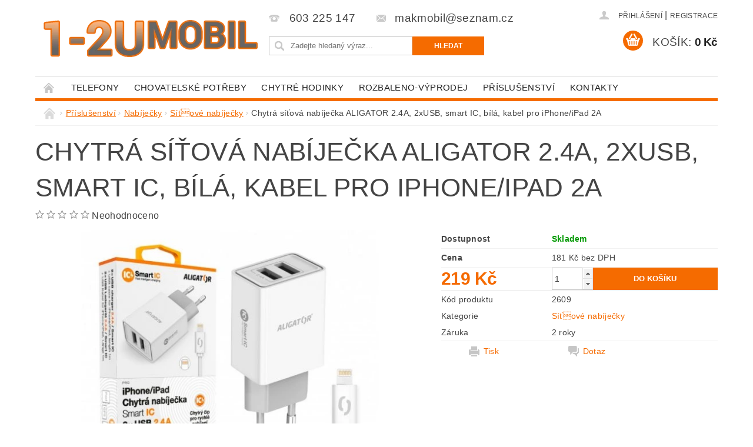

--- FILE ---
content_type: text/html; charset=utf-8
request_url: https://www.1-2umobil.cz/sit--ove-nabijecky/chytra-sitova-nabijecka-aligator-2-4a--2xusb--smart-ic--bila--kabel-pro-iphone-ipad-2a/
body_size: 19585
content:
<!DOCTYPE html>
<html id="css" xml:lang='cs' lang='cs' class="external-fonts-loaded">
    <head>
        <link rel="preconnect" href="https://cdn.myshoptet.com" /><link rel="dns-prefetch" href="https://cdn.myshoptet.com" /><link rel="preload" href="https://cdn.myshoptet.com/prj/dist/master/cms/libs/jquery/jquery-1.11.3.min.js" as="script" />        <script>
dataLayer = [];
dataLayer.push({'shoptet' : {
    "pageId": 734,
    "pageType": "productDetail",
    "currency": "CZK",
    "currencyInfo": {
        "decimalSeparator": ",",
        "exchangeRate": 1,
        "priceDecimalPlaces": 0,
        "symbol": "K\u010d",
        "symbolLeft": 0,
        "thousandSeparator": " "
    },
    "language": "cs",
    "projectId": 283592,
    "product": {
        "id": 2609,
        "guid": "67e08f9a-66fd-11eb-b3a3-0cc47a6c9c84",
        "hasVariants": false,
        "codes": [
            {
                "code": 2609
            }
        ],
        "code": "2609",
        "name": "Chytr\u00e1 s\u00ed\u0165ov\u00e1 nab\u00edje\u010dka ALIGATOR 2.4A, 2xUSB, smart IC, b\u00edl\u00e1, kabel pro iPhone\/iPad 2A",
        "appendix": "",
        "weight": 0,
        "currentCategory": "P\u0159\u00edslu\u0161enstv\u00ed | Nab\u00edje\u010dky | S\u00ed\u0165\u009dov\u00e9 nab\u00edje\u010dky",
        "currentCategoryGuid": "b7fb1ee4-6ccd-11e9-beb1-002590dad85e",
        "defaultCategory": "P\u0159\u00edslu\u0161enstv\u00ed | Nab\u00edje\u010dky | S\u00ed\u0165\u009dov\u00e9 nab\u00edje\u010dky",
        "defaultCategoryGuid": "b7fb1ee4-6ccd-11e9-beb1-002590dad85e",
        "currency": "CZK",
        "priceWithVat": 219
    },
    "stocks": [
        {
            "id": 1,
            "title": "1-2Umobil",
            "isDeliveryPoint": 1,
            "visibleOnEshop": 1
        },
        {
            "id": "ext",
            "title": "Sklad",
            "isDeliveryPoint": 0,
            "visibleOnEshop": 1
        }
    ],
    "cartInfo": {
        "id": null,
        "freeShipping": false,
        "freeShippingFrom": 8000,
        "leftToFreeGift": {
            "formattedPrice": "0 K\u010d",
            "priceLeft": 0
        },
        "freeGift": false,
        "leftToFreeShipping": {
            "priceLeft": 8000,
            "dependOnRegion": 0,
            "formattedPrice": "8 000 K\u010d"
        },
        "discountCoupon": [],
        "getNoBillingShippingPrice": {
            "withoutVat": 0,
            "vat": 0,
            "withVat": 0
        },
        "cartItems": [],
        "taxMode": "ORDINARY"
    },
    "cart": [],
    "customer": {
        "priceRatio": 1,
        "priceListId": 1,
        "groupId": null,
        "registered": false,
        "mainAccount": false
    }
}});
</script>

        <meta http-equiv="content-type" content="text/html; charset=utf-8" />
        <title>Chytrá síťová nabíječka ALIGATOR 2.4A, 2xUSB, smart IC, bílá, kabel pro iPhone/iPad 2A - 1-2Umobil</title>

        <meta name="viewport" content="width=device-width, initial-scale=1.0" />
        <meta name="format-detection" content="telephone=no" />

        
            <meta property="og:type" content="website"><meta property="og:site_name" content="1-2umobil.cz"><meta property="og:url" content="https://www.1-2umobil.cz/sit--ove-nabijecky/chytra-sitova-nabijecka-aligator-2-4a--2xusb--smart-ic--bila--kabel-pro-iphone-ipad-2a/"><meta property="og:title" content="Chytrá síťová nabíječka ALIGATOR 2.4A, 2xUSB, smart IC, bílá, kabel pro iPhone/iPad 2A - 1-2Umobil"><meta name="author" content="1-2Umobil"><meta name="web_author" content="Shoptet.cz"><meta name="dcterms.rightsHolder" content="www.1-2umobil.cz"><meta name="robots" content="index,follow"><meta property="og:image" content="https://cdn.myshoptet.com/usr/www.1-2umobil.cz/user/shop/big/2609_iphhh.jpg?601c1267"><meta property="og:description" content="Chytrá síťová nabíječka ALIGATOR 2.4A, 2xUSB, smart IC, bílá, kabel pro iPhone/iPad 2A. "><meta name="description" content="Chytrá síťová nabíječka ALIGATOR 2.4A, 2xUSB, smart IC, bílá, kabel pro iPhone/iPad 2A. "><meta property="product:price:amount" content="219"><meta property="product:price:currency" content="CZK">
        


        
        <noscript>
            <style media="screen">
                #category-filter-hover {
                    display: block !important;
                }
            </style>
        </noscript>
        
    <link href="https://cdn.myshoptet.com/prj/dist/master/shop/dist/font-shoptet-04.css.7d79974e5b4cdb582ad8.css" rel="stylesheet">    <script>
        var oldBrowser = false;
    </script>
    <!--[if lt IE 9]>
        <script src="https://cdnjs.cloudflare.com/ajax/libs/html5shiv/3.7.3/html5shiv.js"></script>
        <script>
            var oldBrowser = '<strong>Upozornění!</strong> Používáte zastaralý prohlížeč, který již není podporován. Prosím <a href="https://www.whatismybrowser.com/" target="_blank" rel="nofollow">aktualizujte svůj prohlížeč</a> a zvyšte své UX.';
        </script>
    <![endif]-->

        <style>:root {--color-primary: #f56b00;--color-primary-h: 26;--color-primary-s: 100%;--color-primary-l: 48%;--color-primary-hover: #2c3e50;--color-primary-hover-h: 210;--color-primary-hover-s: 29%;--color-primary-hover-l: 24%;--color-secondary: #f56b00;--color-secondary-h: 26;--color-secondary-s: 100%;--color-secondary-l: 48%;--color-secondary-hover: #7f8c8d;--color-secondary-hover-h: 184;--color-secondary-hover-s: 6%;--color-secondary-hover-l: 53%;--color-tertiary: #000000;--color-tertiary-h: 0;--color-tertiary-s: 0%;--color-tertiary-l: 0%;--color-tertiary-hover: #000000;--color-tertiary-hover-h: 0;--color-tertiary-hover-s: 0%;--color-tertiary-hover-l: 0%;--color-header-background: #ffffff;--template-font: "sans-serif";--template-headings-font: "sans-serif";--header-background-url: url("https://cdn.myshoptet.com/prj/dist/master/cms/img/header_backgrounds/04-blue.png");--cookies-notice-background: #1A1937;--cookies-notice-color: #F8FAFB;--cookies-notice-button-hover: #f5f5f5;--cookies-notice-link-hover: #27263f;--templates-update-management-preview-mode-content: "Náhled aktualizací šablony je aktivní pro váš prohlížeč."}</style>

        <style>:root {--logo-x-position: 10px;--logo-y-position: 10px;--front-image-x-position: 319px;--front-image-y-position: 0px;}</style>

        <link href="https://cdn.myshoptet.com/prj/dist/master/shop/dist/main-04.css.55ec9317567af1708cb4.css" rel="stylesheet" media="screen" />

        <link rel="stylesheet" href="https://cdn.myshoptet.com/prj/dist/master/cms/templates/frontend_templates/_/css/print.css" media="print" />
                            <link rel="shortcut icon" href="/favicon.ico" type="image/x-icon" />
                                    <link rel="canonical" href="https://www.1-2umobil.cz/sit--ove-nabijecky/chytra-sitova-nabijecka-aligator-2-4a--2xusb--smart-ic--bila--kabel-pro-iphone-ipad-2a/" />
        
        
        
        
                
                            <style>
                    /* custom background */
                    #main-wrapper {
                                                    background-color: #ffffff !important;
                                                                            background-position: top center !important;
                            background-repeat: no-repeat !important;
                                                                            background-attachment: scroll !important;
                                                                    }
                </style>
                    
                <script>var shoptet = shoptet || {};shoptet.abilities = {"about":{"generation":2,"id":"04"},"config":{"category":{"product":{"image_size":"detail_alt_1"}},"navigation_breakpoint":991,"number_of_active_related_products":2,"product_slider":{"autoplay":false,"autoplay_speed":3000,"loop":true,"navigation":true,"pagination":true,"shadow_size":0}},"elements":{"recapitulation_in_checkout":true},"feature":{"directional_thumbnails":false,"extended_ajax_cart":false,"extended_search_whisperer":false,"fixed_header":false,"images_in_menu":false,"product_slider":false,"simple_ajax_cart":true,"smart_labels":false,"tabs_accordion":false,"tabs_responsive":false,"top_navigation_menu":false,"user_action_fullscreen":false}};shoptet.design = {"template":{"name":"Pop","colorVariant":"Zirkon"},"layout":{"homepage":"catalog4","subPage":"catalog4","productDetail":"catalog4"},"colorScheme":{"conversionColor":"#f56b00","conversionColorHover":"#7f8c8d","color1":"#f56b00","color2":"#2c3e50","color3":"#000000","color4":"#000000"},"fonts":{"heading":"sans-serif","text":"sans-serif"},"header":{"backgroundImage":"https:\/\/www.1-2umobil.czcms\/img\/header_backgrounds\/04-blue.png","image":null,"logo":"https:\/\/www.1-2umobil.czuser\/logos\/logo12u3-1.png","color":"#ffffff"},"background":{"enabled":true,"color":{"enabled":true,"color":"#ffffff"},"image":{"url":null,"attachment":"scroll","position":"center"}}};shoptet.config = {};shoptet.events = {};shoptet.runtime = {};shoptet.content = shoptet.content || {};shoptet.updates = {};shoptet.messages = [];shoptet.messages['lightboxImg'] = "Obrázek";shoptet.messages['lightboxOf'] = "z";shoptet.messages['more'] = "Více";shoptet.messages['cancel'] = "Zrušit";shoptet.messages['removedItem'] = "Položka byla odstraněna z košíku.";shoptet.messages['discountCouponWarning'] = "Zapomněli jste uplatnit slevový kupón. Pro pokračování jej uplatněte pomocí tlačítka vedle vstupního pole, nebo jej smažte.";shoptet.messages['charsNeeded'] = "Prosím, použijte minimálně 3 znaky!";shoptet.messages['invalidCompanyId'] = "Neplané IČ, povoleny jsou pouze číslice";shoptet.messages['needHelp'] = "Potřebujete pomoc?";shoptet.messages['showContacts'] = "Zobrazit kontakty";shoptet.messages['hideContacts'] = "Skrýt kontakty";shoptet.messages['ajaxError'] = "Došlo k chybě; obnovte prosím stránku a zkuste to znovu.";shoptet.messages['variantWarning'] = "Zvolte prosím variantu produktu.";shoptet.messages['chooseVariant'] = "Zvolte variantu";shoptet.messages['unavailableVariant'] = "Tato varianta není dostupná a není možné ji objednat.";shoptet.messages['withVat'] = "včetně DPH";shoptet.messages['withoutVat'] = "bez DPH";shoptet.messages['toCart'] = "Do košíku";shoptet.messages['emptyCart'] = "Prázdný košík";shoptet.messages['change'] = "Změnit";shoptet.messages['chosenBranch'] = "Zvolená pobočka";shoptet.messages['validatorRequired'] = "Povinné pole";shoptet.messages['validatorEmail'] = "Prosím vložte platnou e-mailovou adresu";shoptet.messages['validatorUrl'] = "Prosím vložte platnou URL adresu";shoptet.messages['validatorDate'] = "Prosím vložte platné datum";shoptet.messages['validatorNumber'] = "Vložte číslo";shoptet.messages['validatorDigits'] = "Prosím vložte pouze číslice";shoptet.messages['validatorCheckbox'] = "Zadejte prosím všechna povinná pole";shoptet.messages['validatorConsent'] = "Bez souhlasu nelze odeslat.";shoptet.messages['validatorPassword'] = "Hesla se neshodují";shoptet.messages['validatorInvalidPhoneNumber'] = "Vyplňte prosím platné telefonní číslo bez předvolby.";shoptet.messages['validatorInvalidPhoneNumberSuggestedRegion'] = "Neplatné číslo — navržený region: %1";shoptet.messages['validatorInvalidCompanyId'] = "Neplatné IČ, musí být ve tvaru jako %1";shoptet.messages['validatorFullName'] = "Nezapomněli jste příjmení?";shoptet.messages['validatorHouseNumber'] = "Prosím zadejte správné číslo domu";shoptet.messages['validatorZipCode'] = "Zadané PSČ neodpovídá zvolené zemi";shoptet.messages['validatorShortPhoneNumber'] = "Telefonní číslo musí mít min. 8 znaků";shoptet.messages['choose-personal-collection'] = "Prosím vyberte místo doručení u osobního odběru, není zvoleno.";shoptet.messages['choose-external-shipping'] = "Upřesněte prosím vybraný způsob dopravy";shoptet.messages['choose-ceska-posta'] = "Pobočka České Pošty není určena, zvolte prosím některou";shoptet.messages['choose-hupostPostaPont'] = "Pobočka Maďarské pošty není vybrána, zvolte prosím nějakou";shoptet.messages['choose-postSk'] = "Pobočka Slovenské pošty není zvolena, vyberte prosím některou";shoptet.messages['choose-ulozenka'] = "Pobočka Uloženky nebyla zvolena, prosím vyberte některou";shoptet.messages['choose-zasilkovna'] = "Pobočka Zásilkovny nebyla zvolena, prosím vyberte některou";shoptet.messages['choose-ppl-cz'] = "Pobočka PPL ParcelShop nebyla vybrána, vyberte prosím jednu";shoptet.messages['choose-glsCz'] = "Pobočka GLS ParcelShop nebyla zvolena, prosím vyberte některou";shoptet.messages['choose-dpd-cz'] = "Ani jedna z poboček služby DPD Parcel Shop nebyla zvolená, prosím vyberte si jednu z možností.";shoptet.messages['watchdogType'] = "Je zapotřebí vybrat jednu z možností u sledování produktu.";shoptet.messages['watchdog-consent-required'] = "Musíte zaškrtnout všechny povinné souhlasy";shoptet.messages['watchdogEmailEmpty'] = "Prosím vyplňte e-mail";shoptet.messages['privacyPolicy'] = 'Musíte souhlasit s ochranou osobních údajů';shoptet.messages['amountChanged'] = '(množství bylo změněno)';shoptet.messages['unavailableCombination'] = 'Není k dispozici v této kombinaci';shoptet.messages['specifyShippingMethod'] = 'Upřesněte dopravu';shoptet.messages['PIScountryOptionMoreBanks'] = 'Možnost platby z %1 bank';shoptet.messages['PIScountryOptionOneBank'] = 'Možnost platby z 1 banky';shoptet.messages['PIScurrencyInfoCZK'] = 'V měně CZK lze zaplatit pouze prostřednictvím českých bank.';shoptet.messages['PIScurrencyInfoHUF'] = 'V měně HUF lze zaplatit pouze prostřednictvím maďarských bank.';shoptet.messages['validatorVatIdWaiting'] = "Ověřujeme";shoptet.messages['validatorVatIdValid'] = "Ověřeno";shoptet.messages['validatorVatIdInvalid'] = "DIČ se nepodařilo ověřit, i přesto můžete objednávku dokončit";shoptet.messages['validatorVatIdInvalidOrderForbid'] = "Zadané DIČ nelze nyní ověřit, protože služba ověřování je dočasně nedostupná. Zkuste opakovat zadání později, nebo DIČ vymažte s vaši objednávku dokončete v režimu OSS. Případně kontaktujte prodejce.";shoptet.messages['validatorVatIdInvalidOssRegime'] = "Zadané DIČ nemůže být ověřeno, protože služba ověřování je dočasně nedostupná. Vaše objednávka bude dokončena v režimu OSS. Případně kontaktujte prodejce.";shoptet.messages['previous'] = "Předchozí";shoptet.messages['next'] = "Následující";shoptet.messages['close'] = "Zavřít";shoptet.messages['imageWithoutAlt'] = "Tento obrázek nemá popisek";shoptet.messages['newQuantity'] = "Nové množství:";shoptet.messages['currentQuantity'] = "Aktuální množství:";shoptet.messages['quantityRange'] = "Prosím vložte číslo v rozmezí %1 a %2";shoptet.messages['skipped'] = "Přeskočeno";shoptet.messages.validator = {};shoptet.messages.validator.nameRequired = "Zadejte jméno a příjmení.";shoptet.messages.validator.emailRequired = "Zadejte e-mailovou adresu (např. jan.novak@example.com).";shoptet.messages.validator.phoneRequired = "Zadejte telefonní číslo.";shoptet.messages.validator.messageRequired = "Napište komentář.";shoptet.messages.validator.descriptionRequired = shoptet.messages.validator.messageRequired;shoptet.messages.validator.captchaRequired = "Vyplňte bezpečnostní kontrolu.";shoptet.messages.validator.consentsRequired = "Potvrďte svůj souhlas.";shoptet.messages.validator.scoreRequired = "Zadejte počet hvězdiček.";shoptet.messages.validator.passwordRequired = "Zadejte heslo, které bude obsahovat min. 4 znaky.";shoptet.messages.validator.passwordAgainRequired = shoptet.messages.validator.passwordRequired;shoptet.messages.validator.currentPasswordRequired = shoptet.messages.validator.passwordRequired;shoptet.messages.validator.birthdateRequired = "Zadejte datum narození.";shoptet.messages.validator.billFullNameRequired = "Zadejte jméno a příjmení.";shoptet.messages.validator.deliveryFullNameRequired = shoptet.messages.validator.billFullNameRequired;shoptet.messages.validator.billStreetRequired = "Zadejte název ulice.";shoptet.messages.validator.deliveryStreetRequired = shoptet.messages.validator.billStreetRequired;shoptet.messages.validator.billHouseNumberRequired = "Zadejte číslo domu.";shoptet.messages.validator.deliveryHouseNumberRequired = shoptet.messages.validator.billHouseNumberRequired;shoptet.messages.validator.billZipRequired = "Zadejte PSČ.";shoptet.messages.validator.deliveryZipRequired = shoptet.messages.validator.billZipRequired;shoptet.messages.validator.billCityRequired = "Zadejte název města.";shoptet.messages.validator.deliveryCityRequired = shoptet.messages.validator.billCityRequired;shoptet.messages.validator.companyIdRequired = "Zadejte IČ.";shoptet.messages.validator.vatIdRequired = "Zadejte DIČ.";shoptet.messages.validator.billCompanyRequired = "Zadejte název společnosti.";shoptet.messages['loading'] = "Načítám…";shoptet.messages['stillLoading'] = "Stále načítám…";shoptet.messages['loadingFailed'] = "Načtení se nezdařilo. Zkuste to znovu.";shoptet.messages['productsSorted'] = "Produkty seřazeny.";shoptet.messages['formLoadingFailed'] = "Formulář se nepodařilo načíst. Zkuste to prosím znovu.";shoptet.messages.moreInfo = "Více informací";shoptet.config.orderingProcess = {active: false,step: false};shoptet.config.documentsRounding = '3';shoptet.config.documentPriceDecimalPlaces = '0';shoptet.config.thousandSeparator = ' ';shoptet.config.decSeparator = ',';shoptet.config.decPlaces = '0';shoptet.config.decPlacesSystemDefault = '2';shoptet.config.currencySymbol = 'Kč';shoptet.config.currencySymbolLeft = '0';shoptet.config.defaultVatIncluded = 1;shoptet.config.defaultProductMaxAmount = 9999;shoptet.config.inStockAvailabilityId = -1;shoptet.config.defaultProductMaxAmount = 9999;shoptet.config.inStockAvailabilityId = -1;shoptet.config.cartActionUrl = '/action/Cart';shoptet.config.advancedOrderUrl = '/action/Cart/GetExtendedOrder/';shoptet.config.cartContentUrl = '/action/Cart/GetCartContent/';shoptet.config.stockAmountUrl = '/action/ProductStockAmount/';shoptet.config.addToCartUrl = '/action/Cart/addCartItem/';shoptet.config.removeFromCartUrl = '/action/Cart/deleteCartItem/';shoptet.config.updateCartUrl = '/action/Cart/setCartItemAmount/';shoptet.config.addDiscountCouponUrl = '/action/Cart/addDiscountCoupon/';shoptet.config.setSelectedGiftUrl = '/action/Cart/setSelectedGift/';shoptet.config.rateProduct = '/action/ProductDetail/RateProduct/';shoptet.config.customerDataUrl = '/action/OrderingProcess/step2CustomerAjax/';shoptet.config.registerUrl = '/registrace/';shoptet.config.agreementCookieName = 'site-agreement';shoptet.config.cookiesConsentUrl = '/action/CustomerCookieConsent/';shoptet.config.cookiesConsentIsActive = 0;shoptet.config.cookiesConsentOptAnalytics = 'analytics';shoptet.config.cookiesConsentOptPersonalisation = 'personalisation';shoptet.config.cookiesConsentOptNone = 'none';shoptet.config.cookiesConsentRefuseDuration = 7;shoptet.config.cookiesConsentName = 'CookiesConsent';shoptet.config.agreementCookieExpire = 30;shoptet.config.cookiesConsentSettingsUrl = '/cookies-settings/';shoptet.config.fonts = {"custom":{"families":["shoptet"],"urls":["https:\/\/cdn.myshoptet.com\/prj\/dist\/master\/shop\/dist\/font-shoptet-04.css.7d79974e5b4cdb582ad8.css"]}};shoptet.config.mobileHeaderVersion = '1';shoptet.config.fbCAPIEnabled = false;shoptet.config.fbPixelEnabled = false;shoptet.config.fbCAPIUrl = '/action/FacebookCAPI/';shoptet.content.regexp = /strana-[0-9]+[\/]/g;shoptet.content.colorboxHeader = '<div class="colorbox-html-content">';shoptet.content.colorboxFooter = '</div>';shoptet.customer = {};shoptet.csrf = shoptet.csrf || {};shoptet.csrf.token = 'csrf_qC5hCLcw3c07c347c84b978b';shoptet.csrf.invalidTokenModal = '<div><h2>Přihlaste se prosím znovu</h2><p>Omlouváme se, ale Váš CSRF token pravděpodobně vypršel. Abychom mohli udržet Vaši bezpečnost na co největší úrovni potřebujeme, abyste se znovu přihlásili.</p><p>Děkujeme za pochopení.</p><div><a href="/login/?backTo=%2Fsit--ove-nabijecky%2Fchytra-sitova-nabijecka-aligator-2-4a--2xusb--smart-ic--bila--kabel-pro-iphone-ipad-2a%2F">Přihlášení</a></div></div> ';shoptet.csrf.formsSelector = 'csrf-enabled';shoptet.csrf.submitListener = true;shoptet.csrf.validateURL = '/action/ValidateCSRFToken/Index/';shoptet.csrf.refreshURL = '/action/RefreshCSRFTokenNew/Index/';shoptet.csrf.enabled = true;shoptet.config.googleAnalytics ||= {};shoptet.config.googleAnalytics.isGa4Enabled = true;shoptet.config.googleAnalytics.route ||= {};shoptet.config.googleAnalytics.route.ua = "UA";shoptet.config.googleAnalytics.route.ga4 = "GA4";shoptet.config.ums_a11y_category_page = true;shoptet.config.discussion_rating_forms = false;shoptet.config.ums_forms_redesign = false;shoptet.config.showPriceWithoutVat = '';shoptet.config.ums_a11y_login = false;</script>
        <script src="https://cdn.myshoptet.com/prj/dist/master/cms/libs/jquery/jquery-1.11.3.min.js"></script><script src="https://cdn.myshoptet.com/prj/dist/master/cms/libs/jquery/jquery-migrate-1.4.1.min.js"></script><script src="https://cdn.myshoptet.com/prj/dist/master/cms/libs/jquery/jquery-ui-1.8.24.min.js"></script>
    <script src="https://cdn.myshoptet.com/prj/dist/master/shop/dist/main-04.js.cd0f12ca7fcb266dd765.js"></script>
<script src="https://cdn.myshoptet.com/prj/dist/master/shop/dist/shared-2g.js.aa13ef3ecca51cd89ec5.js"></script><script src="https://cdn.myshoptet.com/prj/dist/master/cms/libs/jqueryui/i18n/datepicker-cs.js"></script><script>if (window.self !== window.top) {const script = document.createElement('script');script.type = 'module';script.src = "https://cdn.myshoptet.com/prj/dist/master/shop/dist/editorPreview.js.e7168e827271d1c16a1d.js";document.body.appendChild(script);}</script>        <script>
            jQuery.extend(jQuery.cybergenicsFormValidator.messages, {
                required: "Povinné pole",
                email: "Prosím vložte platnou e-mailovou adresu",
                url: "Prosím vložte platnou URL adresu",
                date: "Prosím vložte platné datum",
                number: "Vložte číslo",
                digits: "Prosím vložte pouze číslice",
                checkbox: "Zadejte prosím všechna povinná pole",
                validatorConsent: "Bez souhlasu nelze odeslat.",
                password: "Hesla se neshodují",
                invalidPhoneNumber: "Vyplňte prosím platné telefonní číslo bez předvolby.",
                invalidCompanyId: 'Nevalidní IČ, musí mít přesně 8 čísel (před kratší IČ lze dát nuly)',
                fullName: "Nezapomněli jste příjmení?",
                zipCode: "Zadané PSČ neodpovídá zvolené zemi",
                houseNumber: "Prosím zadejte správné číslo domu",
                shortPhoneNumber: "Telefonní číslo musí mít min. 8 znaků",
                privacyPolicy: "Musíte souhlasit s ochranou osobních údajů"
            });
        </script>
                                    
                
        
        <!-- User include -->
                <!-- api 498(150) html code header -->
<script async src="https://scripts.luigisbox.tech/LBX-298104.js"></script>
<!-- project html code header -->
<style>
.header-phone, #header-in .header-email {
    font-size: 1.2rem !important;
}
#product-detail .price {color: #f56b00} 
.p-det-main-price {color: #f56b00}
#menu li a, navigation-menu li a {padding: 0 0.8rem 0;}

</style>

        <!-- /User include -->
                            
                
                                <script>
    (function(t, r, a, c, k, i, n, g) { t['ROIDataObject'] = k;
    t[k]=t[k]||function(){ (t[k].q=t[k].q||[]).push(arguments) },t[k].c=i;n=r.createElement(a),
    g=r.getElementsByTagName(a)[0];n.async=1;n.src=c;g.parentNode.insertBefore(n,g)
    })(window, document, 'script', '//www.heureka.cz/ocm/sdk.js?source=shoptet&version=2&page=product_detail', 'heureka', 'cz');

    heureka('set_user_consent', 1);
</script>
                    </head>
        <body class="desktop id-734 in-sit--ove-nabijecky template-04 type-product type-detail page-detail ajax-add-to-cart">
        
        <div id="fb-root"></div>
        <script>
            window.fbAsyncInit = function() {
                FB.init({
//                    appId            : 'your-app-id',
                    autoLogAppEvents : true,
                    xfbml            : true,
                    version          : 'v19.0'
                });
            };
        </script>
        <script async defer crossorigin="anonymous" src="https://connect.facebook.net/cs_CZ/sdk.js"></script>
        
                
        
        <div id="main-wrapper">
            <div id="main-wrapper-in" class="large-12 medium-12 small-12">
                <div id="main" class="large-12 medium-12 small-12 row">

                    

                    <div id="header" class="large-12 medium-12 small-12 columns">
                        <header id="header-in" class="large-12 medium-12 small-12 clearfix">
                            
<div class="row">
    
                        <div class="large-4 medium-4 small-6 columns">
                        <a href="/" title="1-2Umobil" id="logo" data-testid="linkWebsiteLogo"><img src="https://cdn.myshoptet.com/usr/www.1-2umobil.cz/user/logos/logo12u3-1.png" alt="1-2Umobil" /></a>
        </div>
    
    
        <div class="large-4 medium-4 small-12 columns">
                                                <div class="large-12 row collapse header-contacts">
                                                                                       <div class="large-6 medium-12 small-6 header-phone columns left">
                    <a href="tel:603225147" title="Telefon"><span>603 225 147</span></a>
                    </div>
                                                    <div class="large-6 medium-12 small-6 header-email columns left">
                                                    <a href="mailto:makmobil@seznam.cz"><span>makmobil@seznam.cz</span></a>
                                            </div>
                            </div>
            
                        <div class="searchform large-12 medium-12 small-12" itemscope itemtype="https://schema.org/WebSite">
                <meta itemprop="headline" content="Síťové nabíječky"/>
<meta itemprop="url" content="https://www.1-2umobil.cz"/>
        <meta itemprop="text" content="Chytrá síťová nabíječka ALIGATOR 2.4A, 2xUSB, smart IC, bílá, kabel pro iPhone/iPad 2A. "/>

                <form class="search-whisperer-wrap-v1 search-whisperer-wrap" action="/action/ProductSearch/prepareString/" method="post" itemprop="potentialAction" itemscope itemtype="https://schema.org/SearchAction" data-testid="searchForm">
                    <fieldset>
                        <meta itemprop="target" content="https://www.1-2umobil.cz/vyhledavani/?string={string}"/>
                        <div class="large-8 medium-8 small-12 left">
                            <input type="hidden" name="language" value="cs" />
                            <input type="search" name="string" itemprop="query-input" class="s-word" placeholder="Zadejte hledaný výraz..." autocomplete="off" data-testid="searchInput" />
                        </div>
                        <div class="tar large-4 medium-4 small-2 left b-search-wrap">
                            <input type="submit" value="Hledat" class="b-search tiny button" data-testid="searchBtn" />
                        </div>
                        <div class="search-whisperer-container-js"></div>
                        <div class="search-notice large-12 medium-12 small-12" data-testid="searchMsg">Prosím, použijte minimálně 3 znaky!</div>
                    </fieldset>
                </form>
            </div>
        </div>
    
    
        <div class="large-4 medium-4 small-12 columns">
                        <div id="top-links" class="large-12 medium-12 small-12">
                <span class="responsive-mobile-visible responsive-all-hidden box-account-links-trigger-wrap">
                    <span class="box-account-links-trigger"></span>
                </span>
                <ul class="responsive-mobile-hidden box-account-links list-inline list-reset">
                    
                                                                                                                        <li>
                                        <a class="icon-account-login" href="/login/?backTo=%2Fsit--ove-nabijecky%2Fchytra-sitova-nabijecka-aligator-2-4a--2xusb--smart-ic--bila--kabel-pro-iphone-ipad-2a%2F" title="Přihlášení" data-testid="signin" rel="nofollow"><span>Přihlášení</span></a>
                                    </li>
                                    <li>
                                        <span class="responsive-mobile-hidden"> |</span>
                                        <a href="/registrace/" title="Registrace" data-testid="headerSignup" rel="nofollow">Registrace</a>
                                    </li>
                                                                                                        
                </ul>
            </div>
                        
                                            
                <div class="place-cart-here">
                    <div id="header-cart-wrapper" class="header-cart-wrapper menu-element-wrap">
    <a href="/kosik/" id="header-cart" class="header-cart" data-testid="headerCart" rel="nofollow">
        <span class="responsive-mobile-hidden">Košík:</span>
        
        <strong class="header-cart-price" data-testid="headerCartPrice">
            0 Kč
        </strong>
    </a>

    <div id="cart-recapitulation" class="cart-recapitulation menu-element-submenu align-right hover-hidden" data-testid="popupCartWidget">
                    <div class="cart-reca-single darken tac" data-testid="cartTitle">
                Váš nákupní košík je prázdný            </div>
            </div>
</div>
                </div>
                    </div>
    
</div>

             <nav id="menu" class="large-12 medium-12 small-12"><ul class="inline-list list-inline valign-top-inline left"><li class="first-line"><a href="/" id="a-home" data-testid="headerMenuItem">Úvodní stránka</a></li><li class="menu-item-707 navigation-submenu-trigger-wrap icon-menu-arrow-wrap">
        <a href="/telefony/" data-testid="headerMenuItem">
                    <span class="navigation-submenu-trigger icon-menu-arrow-down icon-menu-arrow"></span>
                Telefony
    </a>
        <ul class="navigation-submenu navigation-menu">
                    <li class="menu-item-710">
                <a href="/apple/">Apple</a>
            </li>
                    <li class="menu-item-719">
                <a href="/huawei/">Huawei</a>
            </li>
                    <li class="menu-item-743">
                <a href="/nokia/">Nokia</a>
            </li>
                    <li class="menu-item-755">
                <a href="/samsung/">Samsung</a>
            </li>
                    <li class="menu-item-761">
                <a href="/sony/">Sony</a>
            </li>
                    <li class="menu-item-767">
                <a href="/xiaomi-2/">Xiaomi</a>
            </li>
                    <li class="menu-item-824">
                <a href="/honor-2/">Honor</a>
            </li>
                    <li class="menu-item-892">
                <a href="/caterpillar-2/">Caterpillar</a>
            </li>
                    <li class="menu-item-906">
                <a href="/motorola-2/">Motorola</a>
            </li>
            </ul>
    </li><li class="menu-item-830 navigation-submenu-trigger-wrap icon-menu-arrow-wrap">
        <a href="/chovatelske-potreby/" data-testid="headerMenuItem">
                    <span class="navigation-submenu-trigger icon-menu-arrow-down icon-menu-arrow"></span>
                Chovatelské potřeby
    </a>
        <ul class="navigation-submenu navigation-menu">
                    <li class="menu-item-854">
                <a href="/doplnky-pro-psy/">Doplňky pro psy</a>
            </li>
                    <li class="menu-item-887">
                <a href="/doplnky-pro-kocky/">Doplňky pro kočky</a>
            </li>
                    <li class="menu-item-833">
                <a href="/krmiva-pro-psy/">Krmiva pro psy</a>
            </li>
                    <li class="menu-item-836">
                <a href="/krmiva-pro-kocky/">Krmiva pro kočky</a>
            </li>
            </ul>
    </li><li class="menu-item-758 navigation-submenu-trigger-wrap icon-menu-arrow-wrap">
        <a href="/chytre-hodinky/" data-testid="headerMenuItem">
                    <span class="navigation-submenu-trigger icon-menu-arrow-down icon-menu-arrow"></span>
                Chytré hodinky
    </a>
        <ul class="navigation-submenu navigation-menu">
                    <li class="menu-item-903">
                <a href="/motorola/">Motorola</a>
            </li>
                    <li class="menu-item-795">
                <a href="/fitness-naramky-2/">Fitness Náramky</a>
            </li>
            </ul>
    </li><li class="menu-item-810 navigation-submenu-trigger-wrap icon-menu-arrow-wrap">
    <a href="/rozbaleno-vyprodej/" data-testid="headerMenuItem">
        rozbaleno-výprodej
    </a>
</li><li class="menu-item-695 navigation-submenu-trigger-wrap icon-menu-arrow-wrap">
        <a href="/prislusenstvi/" data-testid="headerMenuItem">
                    <span class="navigation-submenu-trigger icon-menu-arrow-down icon-menu-arrow"></span>
                Příslušenství
    </a>
        <ul class="navigation-submenu navigation-menu">
                    <li class="menu-item-722">
                <a href="/pametove-karty/">Paměťové karty</a>
            </li>
                    <li class="menu-item-701">
                <a href="/sluchatka/">Sluchátka</a>
            </li>
                    <li class="menu-item-713">
                <a href="/prenos-dat/">Přenos dat</a>
            </li>
                    <li class="menu-item-728">
                <a href="/nabijecky/">Nabíječky</a>
            </li>
                    <li class="menu-item-737">
                <a href="/tvrzena-ochranna-skla/">Tvrzené ochranné skla</a>
            </li>
                    <li class="menu-item-746">
                <a href="/pouzdra/">Pouzdra</a>
            </li>
                    <li class="menu-item-780">
                <a href="/drzaky-do-vozu-2/">Držáky do vozu</a>
            </li>
            </ul>
    </li><li class="menu-item-29">
    <a href="/kontakty/" data-testid="headerMenuItem">
        Kontakty
    </a>
</li><li class="menu-item-39">
    <a href="/obchodni-podminky/" data-testid="headerMenuItem">
        Obchodní podmínky
    </a>
</li></ul><div id="menu-helper-wrapper"><div id="menu-helper" data-testid="hamburgerMenu">&nbsp;</div><ul id="menu-helper-box"></ul></div></nav>

<script>
    $(document).ready(function() {
        checkSearchForm($('.searchform'), "Prosím, použijte minimálně 3 znaky!");
    });
    var userOptions = {
        carousel : {
            stepTimer : 5000,
            fadeTimer : 800
        }
    };
</script>

                        </header>
                    </div>
                    <div id="main-in" class="large-12 medium-12 small-12 columns">
                        <div id="main-in-in" class="large-12 medium-12 small-12">
                            
                            <div id="content" class="large-12 medium-12 small-12 row">
                                
                                                                    

                                
                                    <main id="content-in" class="large-12 medium-12 small-12 columns">

                                                                                                                                    <p id="navigation" itemscope itemtype="https://schema.org/BreadcrumbList">
                                                                                                        <span id="navigation-first" data-basetitle="1-2Umobil" itemprop="itemListElement" itemscope itemtype="https://schema.org/ListItem">
                    <a href="/" itemprop="item" class="navigation-home-icon">
                        &nbsp;<meta itemprop="name" content="Domů" />                    </a>
                    <meta itemprop="position" content="1" />
                    <span class="navigation-bullet">&nbsp;&rsaquo;&nbsp;</span>
                </span>
                                                        <span id="navigation-1" itemprop="itemListElement" itemscope itemtype="https://schema.org/ListItem">
                        <a href="/prislusenstvi/" itemprop="item"><span itemprop="name">Příslušenství</span></a>
                        <meta itemprop="position" content="2" />
                        <span class="navigation-bullet">&nbsp;&rsaquo;&nbsp;</span>
                    </span>
                                                        <span id="navigation-2" itemprop="itemListElement" itemscope itemtype="https://schema.org/ListItem">
                        <a href="/nabijecky/" itemprop="item"><span itemprop="name">Nabíječky</span></a>
                        <meta itemprop="position" content="3" />
                        <span class="navigation-bullet">&nbsp;&rsaquo;&nbsp;</span>
                    </span>
                                                        <span id="navigation-3" itemprop="itemListElement" itemscope itemtype="https://schema.org/ListItem">
                        <a href="/sit--ove-nabijecky/" itemprop="item"><span itemprop="name">Síťové nabíječky</span></a>
                        <meta itemprop="position" content="4" />
                        <span class="navigation-bullet">&nbsp;&rsaquo;&nbsp;</span>
                    </span>
                                                                            <span id="navigation-4" itemprop="itemListElement" itemscope itemtype="https://schema.org/ListItem">
                        <meta itemprop="item" content="https://www.1-2umobil.cz/sit--ove-nabijecky/chytra-sitova-nabijecka-aligator-2-4a--2xusb--smart-ic--bila--kabel-pro-iphone-ipad-2a/" />
                        <meta itemprop="position" content="5" />
                        <span itemprop="name" data-title="Chytrá síťová nabíječka ALIGATOR 2.4A, 2xUSB, smart IC, bílá, kabel pro iPhone/iPad 2A">Chytrá síťová nabíječka ALIGATOR 2.4A, 2xUSB, smart IC, bílá, kabel pro iPhone/iPad 2A</span>
                    </span>
                            </p>
                                                                                                                        


                                                                                    
    
<div itemscope itemtype="https://schema.org/Product" class="p-detail-inner">
    <meta itemprop="url" content="https://www.1-2umobil.cz/sit--ove-nabijecky/chytra-sitova-nabijecka-aligator-2-4a--2xusb--smart-ic--bila--kabel-pro-iphone-ipad-2a/" />
    <meta itemprop="image" content="https://cdn.myshoptet.com/usr/www.1-2umobil.cz/user/shop/big/2609_iphhh.jpg?601c1267" />
                                            
    
        <div id="product-detail-h1" class="product-detail-name">
            <h1 itemprop="name" data-testid="textProductName">Chytrá síťová nabíječka ALIGATOR 2.4A, 2xUSB, smart IC, bílá, kabel pro iPhone/iPad 2A</h1>
                        
            <div class="no-print">
    <div class="rating stars-wrapper" " data-testid="wrapRatingAverageStars">
        
<span class="stars star-list">
                                                <span class="star star-off show-tooltip is-active productRatingAction" data-productid="2609" data-score="1" title="    Hodnocení:
            Neohodnoceno    "></span>
                    
                                                <span class="star star-off show-tooltip is-active productRatingAction" data-productid="2609" data-score="2" title="    Hodnocení:
            Neohodnoceno    "></span>
                    
                                                <span class="star star-off show-tooltip is-active productRatingAction" data-productid="2609" data-score="3" title="    Hodnocení:
            Neohodnoceno    "></span>
                    
                                                <span class="star star-off show-tooltip is-active productRatingAction" data-productid="2609" data-score="4" title="    Hodnocení:
            Neohodnoceno    "></span>
                    
                                                <span class="star star-off show-tooltip is-active productRatingAction" data-productid="2609" data-score="5" title="    Hodnocení:
            Neohodnoceno    "></span>
                    
    </span>
            <span class="stars-label">
                                Neohodnoceno                    </span>
    </div>
</div>
    
        </div>
        <div class="clear">&nbsp;</div>
    
    <form action="/action/Cart/addCartItem/" method="post" class="p-action csrf-enabled" id="product-detail-form" data-testid="formProduct">
        <fieldset>
                        <meta itemprop="category" content="Úvodní stránka &gt; Příslušenství &gt; Nabíječky &gt; Síťové nabíječky &gt; Chytrá síťová nabíječka ALIGATOR 2.4A, 2xUSB, smart IC, bílá, kabel pro iPhone/iPad 2A" />
            <input type="hidden" name="productId" value="2609" />
                            <input type="hidden" name="priceId" value="2663" />
                        <input type="hidden" name="language" value="cs" />

            <table id="t-product-detail" data-testid="gridProductItem">
                <tbody>
                    <tr>
                        <td id="td-product-images" class="large-7 medium-7  small-12 left breaking-table">

                            
    <div id="product-images" class="large-12 medium-12 small-12">
                
        <div class="zoom-small-image large-12 medium-12 small-12">
            
            
                            <img src="https://cdn.myshoptet.com/prj/dist/master/cms/templates/frontend_templates/_/img/magnifier.png" alt="Efekt lupa" class="magnifier" />
                <div class="hidden-js"><a data-gallery="lightbox[gallery]" id="lightbox-gallery" href="https://cdn.myshoptet.com/usr/www.1-2umobil.cz/user/shop/big/2609_iphhh.jpg?601c1267">
                                        <img src="https://cdn.myshoptet.com/usr/www.1-2umobil.cz/user/shop/related/2609_iphhh.jpg?601c1267" alt="iphhh" />
                </a></div>
                        <div style="top: 0px; position: relative;" id="wrap" class="">
                                    <a href="https://cdn.myshoptet.com/usr/www.1-2umobil.cz/user/shop/big/2609_iphhh.jpg?601c1267" id="gallery-image" data-zoom="position: 'inside', showTitle: false, adjustX:0, adjustY:0" class="cloud-zoom" data-href="https://cdn.myshoptet.com/usr/www.1-2umobil.cz/user/shop/orig/2609_iphhh.jpg?601c1267" data-testid="mainImage">
                
                                        <img src="https://cdn.myshoptet.com/usr/www.1-2umobil.cz/user/shop/detail_alt_1/2609_iphhh.jpg?601c1267" alt="iphhh" />

                                    </a>
                            </div>
                                                                <div class="clear">&nbsp;</div>
                    <div class="row">
                        <div id="social-buttons" class="large-12 medium-12 small-12">
                            <div id="social-buttons-in">
                                                                    <div class="social-button">
                                        <script>
        window.twttr = (function(d, s, id) {
            var js, fjs = d.getElementsByTagName(s)[0],
                t = window.twttr || {};
            if (d.getElementById(id)) return t;
            js = d.createElement(s);
            js.id = id;
            js.src = "https://platform.twitter.com/widgets.js";
            fjs.parentNode.insertBefore(js, fjs);
            t._e = [];
            t.ready = function(f) {
                t._e.push(f);
            };
            return t;
        }(document, "script", "twitter-wjs"));
        </script>

<a
    href="https://twitter.com/share"
    class="twitter-share-button"
        data-lang="cs"
    data-url="https://www.1-2umobil.cz/sit--ove-nabijecky/chytra-sitova-nabijecka-aligator-2-4a--2xusb--smart-ic--bila--kabel-pro-iphone-ipad-2a/"
>Tweet</a>

                                    </div>
                                                                    <div class="social-button">
                                        <div
            data-layout="button_count"
        class="fb-like"
        data-action="like"
        data-show-faces="false"
        data-share="false"
                        data-width="285"
        data-height="26"
    >
</div>

                                    </div>
                                                            </div>
                        </div>
                    </div>
                                    </div>
                            </div>

                        </td>
                        <td id="td-product-detail" class="vat large-5 medium-5 left breaking-table">
                            
                                                        
                                <table id="product-detail" style="width: 100%">
                                <col /><col style="width: 60%"/>
                                <tbody>
                                                                        
                                                                                                                                    <tr>
                                                    <td class="l-col cell-availability">
                                                        <strong>Dostupnost</strong>
                                                    </td>
                                                    <td class="td-availability cell-availability-value">
                                                                                                                    <span class="strong" style="color:#009901" data-testid="labelAvailability">
                                                                                                                                    Skladem
                                                                                                                            </span>
                                                                                                                                                                        </td>
                                                </tr>
                                                                                                                        
                                    
                                    
                                                                        
                                    
                                                                                                                    
                                    
                                                                                                                    
                                                                                                            
                                                                                    <tr>
                                                <td class="l-col">
                                                    <strong>
                                                        Cena                                                    </strong>
                                                </td>
                                                <td class="td-additional-price">
                                                                    181 Kč
    

                                                                                                                bez DPH                                                                                                    </td>
                                            </tr>
                                                                            
                                                                        
            <tr>
                            <td class="l-col cell-price-final">
                    <strong class="price" data-testid="productCardPrice">
                        <meta itemprop="productID" content="2609" /><meta itemprop="identifier" content="67e08f9a-66fd-11eb-b3a3-0cc47a6c9c84" /><meta itemprop="sku" content="2609" /><span itemprop="offers" itemscope itemtype="https://schema.org/Offer"><link itemprop="availability" href="https://schema.org/InStock" /><meta itemprop="url" content="https://www.1-2umobil.cz/sit--ove-nabijecky/chytra-sitova-nabijecka-aligator-2-4a--2xusb--smart-ic--bila--kabel-pro-iphone-ipad-2a/" />            
    <meta itemprop="price" content="219.00" />
    <meta itemprop="priceCurrency" content="CZK" />
    
    <link itemprop="itemCondition" href="https://schema.org/NewCondition" />

    <meta itemprop="warranty" content="2 roky" />
</span>
                                        219 Kč
        

                        </strong>
                </td>
                <td class="cell-price-final-value add-to-cart" data-testid="divAddToCart">
                                        
                                                    <span class="small-3 medium-4 large-3 field-pieces-wrap">
                                <a href="#" class="add-pcs" title="Zvýšit množství" data-testid="increase">&nbsp;</a>
                                <a href="#" class="remove-pcs" title="Snížit množství" data-testid="decrease">&nbsp;</a>
                                <span class="show-tooltip add-pcs-tooltip js-add-pcs-tooltip" title="Není možné zakoupit více než 9999 ks." data-testid="tooltip"></span>
<span class="show-tooltip remove-pcs-tooltip js-remove-pcs-tooltip" title="Minimální množství, které lze zakoupit, je 1 ks." data-testid="tooltip"></span>

<input type="number" name="amount" value="1" data-decimals="0" data-min="1" data-max="9999" step="1" min="1" max="9999" class="amount pcs small-12" autocomplete="off" data-testid="cartAmount" />
                            </span><span class="small-9 medium-8 large-9 button-cart-wrap">
                                <input type="submit" value="Do košíku" id="addToCartButton" class="small-12 add-to-cart-button b-cart2 button success" data-testid="buttonAddToCart" />
                            </span>
                                            
                </td>
                    </tr>

        <tr>
            <td colspan="2" class="cofidis-wrap">
                
            </td>
        </tr>

    
                                                                                                        </tbody>
                            </table>
                            


                            
                                <h2 class="print-visible">Parametry</h2>
                                <table id="product-detail-info" style="width: 100%">
                                    <col /><col style="width: 60%"/>
                                    <tbody>
                                        
                                                                                            <tr>
                                                    <td class="l-col">
                                                        <strong>Kód produktu</strong>
                                                    </td>
                                                    <td class="td-code">
                                                            <span class="variant-code">2609</span>
                                                    </td>
                                                </tr>
                                                                                    
                                                                                
                                                                                    
                                                                                <tr>
                                            <td class="l-col">
                                                <strong>Kategorie</strong>
                                            </td>
                                            <td>
                                                <a href="/sit--ove-nabijecky/" title="Síťové nabíječky">Síťové nabíječky</a>                                            </td>
                                        </tr>
                                                                                                                            <tr>
                                                <td class="l-col">
                                                    <strong>Záruka</strong>
                                                </td>
                                                <td>
                                                    2 roky
                                                </td>
                                            </tr>
                                                                                
                                                                                                                    </tbody>
                                </table>
                            
                            
                                <div id="tr-links" class="tac clearfix">
                                    <a href="#" title="Tisk" class="js-print p-print hide-for-medium-down">Tisk</a>
                                    <a href="/sit--ove-nabijecky/chytra-sitova-nabijecka-aligator-2-4a--2xusb--smart-ic--bila--kabel-pro-iphone-ipad-2a:dotaz/" title="Dotaz" class="p-question colorbox" rel="nofollow">Dotaz</a>
                                                                    </div>
                            
                        </td>
                    </tr>
                </tbody>
            </table>
        </fieldset>
    </form>

    
        
        <div id="tabs-div">
        
            <ul id="tabs" class="no-print row collapse">
                                    <li data-testid="tabDescription"><a href="#description" title="Popis" class="tiny button">Popis</a></li>
                                
                                    
                                                                                                                            
    
                                                    
    
                                                                                                                                                <li data-testid="tabDiscussion"><a href="#discussionTab" title="Diskuze" class="tiny button">Diskuze (1)</a></li>
                                            </ul>
        
        <div class="clear">&nbsp;</div>
        <div id="tab-content" class="tab-content">
            
            <div id="description">
                        <h2 class="print-visible">Popis</h2>
            <div class="description-inner" data-testid="productCardDescr"><p><strong>Chytrá síťová nabíječka ALIGATOR 2.4A, 2xUSB, smart IC, bílá, kabel pro iPhone/iPad 2A</strong></p>
<p>Nová výkonná síťová nabíječka řady „SMART IC“ v bílém&nbsp;provedení, dvěma USB porty s výstupní kapacitou 2.4A.</p>
<p>Tato nabíječka je ideální pomocníkem pro dobíjení mobilního telefonu a jiných zařízení. Chytrá nabíječka zvládne doplnit energii až dvěma přístrojům najednou, navíc je vybavena chytrým čipem pro rychlé nabíjení.</p></div>
                    </div>
    
            
                            

            
            
    

            
    

            
                            <div id="discussionTab" class="no-print" >
                    
    <div id="discussion" data-testid="wrapperDiscussion">
        

    <div class="add-comment">
        <span class="link-like icon-comment" data-testid="buttonAddComment">Přidat komentář</span>
    </div>

<div id="discussion-form" class="discussion-form vote-form" data-testid="formDiscussion">
    <form action="/action/ProductDiscussion/addPost/" method="post">
    <input type="hidden" name="formId" value="9" />
    <input type="hidden" name="productId" value="2609" />
    <input type="hidden" name="discussionEntityId" value="2609" />
        
    <div class="row">
        <div class="medium-6 columns bottom-1rem js-validated-element-wrapper">
            <input type="text" name="fullName" value="" id="fullName" class="small-12 js-validate-required" placeholder="Jméno" data-testid="inputUserName" />
                        <span class="no-css">Nevyplňujte toto pole:</span>
            <input type="text" name="surname" value="" class="no-css" />
        </div>
        <div class="medium-6 columns bottom-1rem js-validated-element-wrapper">
            <input type="email" name="email" value="" id="email" class="small-12 js-validate-required" placeholder="E-mail" data-testid="inputEmail" />
        </div>
        <div class="small-12 columns bottom-1rem">
            <input type="text" name="title" id="title" class="small-12" placeholder="Název" data-testid="inputTitle" />
        </div>
        <div class="small-12 columns bottom-1rem js-validated-element-wrapper">
            <textarea name="message" id="message" class="small-12 js-validate-required" rows="7" placeholder="Komentář" data-testid="inputMessage" ></textarea>
        </div>
            <div class="consents small-12 columns bottom-1rem">
                                <div class="information-bubble-wrap checkbox-holder">
                <input
                    type="hidden"
                    name="consents[]"
                    id="discussionConsents37"
                    value="37"
                    class="nmb"
                    data-special-message="validatorConsent" />
                <label for="discussionConsents37" class="whole-width">
                                        Vložením komentáře souhlasíte s <a href="/podminky-ochrany-osobnich-udaju/" target="_blank" rel="noopener noreferrer">podmínkami ochrany osobních údajů</a>
                </label>
            </div>
            </div>
                    <fieldset class="f-border checkout-single-box">
        <legend>Bezpečnostní kontrola</legend>
        <div class="f-border-in">
            <table>
                <tbody>
                    <tr>
                        <td colspan="2">
                            <img src="[data-uri]" alt="" data-testid="imageCaptcha">
                        </td>
                    </tr>
                    <tr>
                        <td class="tari">
                            <label for="captcha">
                                <span class="required-asterisk">Opište text z obrázku</span>                            </label>
                        </td>
                        <td>
                            <input type="text" id="captcha" name="captcha" class="required">
                        </td>
                    </tr>
                </tbody>
            </table>
        </div>
    </fieldset>
        <div class="small-12 columns">
            <input type="submit" value="Odeslat komentář" class="button button-small" data-testid="buttonSendComment" />
        </div>
    </div>
</form>

</div>

    
            
        <div class="votes-wrap discussion">
                            <div class="vote-wrap" itemscope itemtype="https://schema.org/Comment" data-testid="wrapComment">
                    <meta itemprop="datePublished" content="2025-12-15T13:51:04+01:00" />

                    <div class="vote-header">
                        <span class="vote-pic">
                            
    <span class="vote-initials" style="background-color: #2ecc71;">
        LD
    </span>
<img src="//www.gravatar.com/avatar/7ebfc971e308804da5f0dc5112645e88?s=60&amp;d=blank&amp;r=g" width="60" height="60" alt="Avatar autora" />
                        </span>
                        <span>
                            <span class="vote-title" itemprop="name" data-testid="textCommentTitle">
                                Kabel
                            </span>
                            <span class="vote-name" itemprop="author" itemscope itemtype="https://schema.org/Person" data-testid="textAuthor">
                                <span itemprop="name">Lenka Doubková</span>
                            </span>
                            <span class="vote-rating">
                                <span>
                                                                    </span>
                                <span class="vote-time" data-testid="latestContributionDate">
                                    15.12.2025 13:51
                                </span>
                            </span>
                        </span>
                    </div>
                    <div class="vote-content">
                        <span itemprop="text" data-testid="textComment">
                            Dobrý den, má prosím tato nabíječka kabel? Vidím ho tam, ale není tam nějak napsaný, děkuji 
                        </span>
                                                    <br />
                            <span class="add-comment button button-tiny" data-id="3" data-testid="buttonAddReply">
                                Odpovědět
                            </span>
                                            </div>
                                    </div>
                    </div>
    
    </div>

                </div>
            
                        
    
            
                            
            <div class="clear">&nbsp;</div>
        </div>
    </div>
</div>

<script>
(function ($) {
    $(document).ready(function () {
        if ($('#tabs-div li').length > 0) {
            $('#tabs-div').tabs();
        } else {
            $('#tabs-div').remove();
        }
    });
}) (jQuery);
</script>




                                                                            </main>
                                

                                
                                                                    
                            </div>
                            
                        </div>
                                            </div>
                </div>
                <div id="footer" class="large-12 medium-12 small-12">
                    <footer id="footer-in" class="large-12 medium-12 small-12">
                        
            <div class="row">
            <ul class="large-block-grid-4 medium-block-grid-2 small-block-grid-1">
                
            </ul>
            <div class="large-12 medium-12 small-12 columns">
                                
                                                                <div class="footer-links tac" data-editorid="footerLinks">
                                                    <a href="https://www.shoptet.cz/" title="" rel="noopener" target="_blank" class="footer-link">
Shoptet.cz
</a>
                                                                            </div>
                                    

                                
                                                        
            </div>
        </div>
    


<div id="copyright" class="large-12 medium-12 small-12" data-testid="textCopyright">
    <div class="large-12 medium-12 small-12 row">
        <div class="large-9 medium-8 small-12 left copy columns">
            2026 &copy; <strong>1-2Umobil</strong>, všechna práva vyhrazena                    </div>
        <figure class="sign large-3 medium-4 small-12 columns" style="display: inline-block !important; visibility: visible !important">
                        <span id="signature" style="display: inline-block !important; visibility: visible !important;"><a href="https://www.shoptet.cz/?utm_source=footer&utm_medium=link&utm_campaign=create_by_shoptet" class="image" target="_blank"><img src="https://cdn.myshoptet.com/prj/dist/master/cms/img/common/logo/shoptetLogo.svg" width="17" height="17" alt="Shoptet" class="vam" fetchpriority="low" /></a><a href="https://www.shoptet.cz/?utm_source=footer&utm_medium=link&utm_campaign=create_by_shoptet" class="title" target="_blank">Vytvořil Shoptet</a></span>
        </figure>
    </div>
</div>


                <script type="text/javascript" src="https://c.seznam.cz/js/rc.js"></script>
        
        
        
        <script>
            /* <![CDATA[ */
            var retargetingConf = {
                rtgId: 29078,
                                                itemId: "2609",
                                pageType: "offerdetail"
                            };

            let lastSentItemId = null;
            let lastConsent = null;

            function triggerRetargetingHit(retargetingConf) {
                let variantId = retargetingConf.itemId;
                let variantCode = null;

                let input = document.querySelector(`input[name="_variant-${variantId}"]`);
                if (input) {
                    variantCode = input.value;
                    if (variantCode) {
                        retargetingConf.itemId = variantCode;
                    }
                }

                if (retargetingConf.itemId !== lastSentItemId || retargetingConf.consent !== lastConsent) {
                    lastSentItemId = retargetingConf.itemId;
                    lastConsent = retargetingConf.consent;
                    if (window.rc && window.rc.retargetingHit) {
                        window.rc.retargetingHit(retargetingConf);
                    }
                }
            }

                        /* ]]> */
        </script>
    
    
    





<div class="user-include-block">
    
</div>


    <script id="trackingScript" data-products='{"products":{"2663":{"content_category":"Příslušenství \/ Nabíječky \/ Síťové nabíječky","content_type":"product","content_name":"Chytrá síťová nabíječka ALIGATOR 2.4A, 2xUSB, smart IC, bílá, kabel pro iPhone\/iPad 2A","base_name":"Chytrá síťová nabíječka ALIGATOR 2.4A, 2xUSB, smart IC, bílá, kabel pro iPhone\/iPad 2A","variant":null,"manufacturer":null,"content_ids":["2609"],"guid":"67e08f9a-66fd-11eb-b3a3-0cc47a6c9c84","visibility":1,"value":"219","valueWoVat":"181","facebookPixelVat":false,"currency":"CZK","base_id":2609,"category_path":["Příslušenství","Nabíječky","Síťové nabíječky"]}},"banners":{},"lists":[]}'>
        if (typeof shoptet.tracking.processTrackingContainer === 'function') {
            shoptet.tracking.processTrackingContainer(
                document.getElementById('trackingScript').getAttribute('data-products')
            );
        } else {
            console.warn('Tracking script is not available.');
        }
    </script>
                    </footer>
                </div>
            </div>
        </div>
                
        
        
                
    </body>
</html>
